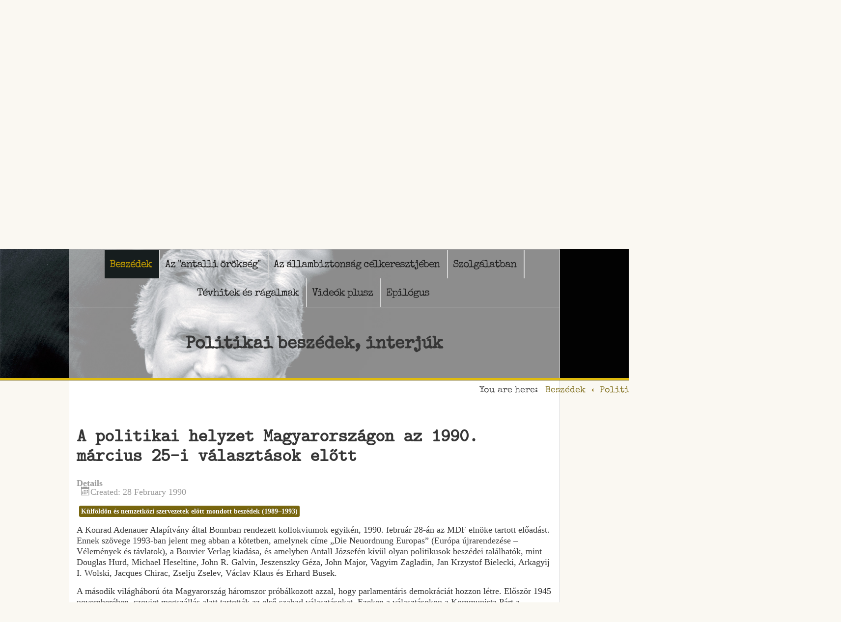

--- FILE ---
content_type: text/html; charset=utf-8
request_url: https://antalljozsef.igytortent.hu/beszedek/politikai-beszedek-interjuk/177-a-politikai-helyzet-magyarorszagon-az-1990-marcius-25-i-valasztasok-elott
body_size: 13430
content:
<!DOCTYPE html><html xmlns=http://www.w3.org/1999/xhtml xml:lang=en-gb lang=en-gb dir=ltr><head><base href=https://antalljozsef.igytortent.hu/beszedek/politikai-beszedek-interjuk/177-a-politikai-helyzet-magyarorszagon-az-1990-marcius-25-i-valasztasok-elott /><meta http-equiv=content-type content="text/html; charset=utf-8"/><meta name=author content="Super User"/><meta name=viewport content="width=device-width, initial-scale=1.0"/><meta name=robots content="max-snippet:-1, max-image-preview:large, max-video-preview:-1"/><meta name=description content="Antall József a szabad, független, demokratikus Magyarország létrehozásának főszereplője volt. Ezt hajdani politikai ellenfelei közül is egyre többen elismerik. Közéleti tevékenységének, egész személyiségének megismerése közelebb visz ahhoz, hogy megtudjuk, mi is történt valójában Magyarországon és a középeurópai térségben az 1988 és 1993 közötti fél évtizedben."/><title>A politikai helyzet Magyarországon az 1990. március 25-i választások előtt - Antall József közelről. - Így történt.hu</title><link href="https://antalljozsef.igytortent.hu/kereső?catid=28&amp;id=177&amp;format=opensearch" rel=search title="Search Antall József közelről. - Így történt.hu" type=application/opensearchdescription+xml /><link rel=stylesheet href="/media/com_jchoptimize/assets2/jscss.php?f=7a094817cc931053be62a08cc7e7692d&amp;type=css&amp;gz=nz"/><link href="/modules/mod_maximenuck/themes/css3megamenu/css/maximenuck.php?monid=maximenuck125" rel=stylesheet /><link rel=stylesheet href="/media/com_jchoptimize/assets2/jscss.php?f=fc4896fa84661aa1216a9b9e5b44dd04&amp;type=css&amp;gz=nz"/><style>@media only screen and (max-width:758px){#maximenuck125{display:none !important}.mobilebarmenuck{display:block}.hidemenumobileck{display:none !important}body{padding-top:40px !important}}@media screen and (max-width:758px){div#maximenuck125 ul.maximenuck li.maximenuck.nomobileck,div#maximenuck125 .maxipushdownck ul.maximenuck2 li.maximenuck.nomobileck{display:none !important}}@media screen and (min-width:759px){div#maximenuck125 ul.maximenuck li.maximenuck.nodesktopck,div#maximenuck125 .maxipushdownck ul.maximenuck2 li.maximenuck.nodesktopck{display:none !important}}</style> <!--[if lt IE 9]><script src="/media/system/js/html5fallback.js?55654ce8feb479a0a5ea2622c80196cc" type="text/javascript"></script><![endif]--> <script type=application/ld+json>{"@context":"https://schema.org","@type":"BreadcrumbList","itemListElement":[{"@type":"ListItem","position":1,"name":"Home","item":"https://antalljozsef.igytortent.hu/"},{"@type":"ListItem","position":2,"name":"Beszédek","item":"https://antalljozsef.igytortent.hu/beszedek"},{"@type":"ListItem","position":3,"name":"Politikai beszédek, interjúk","item":"https://antalljozsef.igytortent.hu/beszedek/politikai-beszedek-interjuk"},{"@type":"ListItem","position":4,"name":"A politikai helyzet Magyarországon az 1990. március 25-i választások előtt","item":"https://antalljozsef.igytortent.hu/beszedek/politikai-beszedek-interjuk/177-a-politikai-helyzet-magyarorszagon-az-1990-marcius-25-i-valasztasok-elott"}]}</script><style>@font-face{font-family:'special_eliteregular';src:url('/templates/antall/css/fonts/specialelite-webfont.eot');src:url('/templates/antall/css/fonts/specialelite-webfont.eot?#iefix') format('embedded-opentype'),url('/templates/antall/css/fonts/specialelite-webfont.woff2') format('woff2'),url('/templates/antall/css/fonts/specialelite-webfont.woff') format('woff'),url('/templates/antall/css/fonts/specialelite-webfont.ttf') format('truetype');font-weight:normal;font-style:normal}@font-face{font-family:'latin_modern_mono10_italic';src:url('/templates/antall/css/fonts/lmmono10-italic-webfont.eot');src:url('/templates/antall/css/fonts/lmmono10-italic-webfont.eot?#iefix') format('embedded-opentype'),url('/templates/antall/css/fonts/lmmono10-italic-webfont.woff2') format('woff2'),url('/templates/antall/css/fonts/lmmono10-italic-webfont.woff') format('woff'),url('/templates/antall/css/fonts/lmmono10-italic-webfont.ttf') format('truetype');font-weight:normal;font-style:normal}@font-face{font-family:'latin_modern_mono10_regular';src:url('/templates/antall/css/fonts/lmmono10-regular-webfont.eot');src:url('/templates/antall/css/fonts/lmmono10-regular-webfont.eot?#iefix') format('embedded-opentype'),url('/templates/antall/css/fonts/lmmono10-regular-webfont.woff2') format('woff2'),url('/templates/antall/css/fonts/lmmono10-regular-webfont.woff') format('woff'),url('/templates/antall/css/fonts/lmmono10-regular-webfont.ttf') format('truetype');font-weight:normal;font-style:normal}@font-face{font-family:'latin_modern_mono_caps10ob';src:url('/templates/antall/css/fonts/lmmonocaps10-oblique-webfont.eot');src:url('/templates/antall/css/fonts/lmmonocaps10-oblique-webfont.eot?#iefix') format('embedded-opentype'),url('/templates/antall/css/fonts/lmmonocaps10-oblique-webfont.woff2') format('woff2'),url('/templates/antall/css/fonts/lmmonocaps10-oblique-webfont.woff') format('woff'),url('/templates/antall/css/fonts/lmmonocaps10-oblique-webfont.ttf') format('truetype');font-weight:normal;font-style:normal}</style><link rel=stylesheet href="/media/com_jchoptimize/assets2/jscss.php?f=137e745a7e66635a099d0f7ad0c6ba1e&amp;type=css&amp;gz=nz"/><meta name=viewport content="width=device-width, initial-scale=1.0"/><!--[if lte IE 8]>
  	<style type="text/css">
  	#nav1 > div.inner,#nav1 > div.inner ul.menu ul,#almenu > div.inner { behavior: url(/templates/antall/pie.htc) }
  	</style>
  	<![endif]--> <!--[if lte IE 7]>
<style type="text/css">
#nav1 > div.inner ul.menu > li,#nav2 > div.inner ul.menu > li {
	display: inline !important;
	zoom: 1;
}
</style>
<![endif]--><meta property=og:description content="Antall József a szabad, független, demokratikus Magyarország létrehozásának főszereplője volt. Ezt hajdani politikai ellenfelei közül is egyre többen elismerik. Közéleti tevékenységének, egész személyiségének megismerése közelebb visz ahhoz, hogy megtudjuk, mi is történt valójában Magyarországon és a középeurópai térségben az 1988 és 1993 közötti fél évtizedben."><meta property=og:image content=http://antalljozsef.igytortent.hu/templates/antall/images/BG-01.jpg><!--[if lt IE 9]>
		<script src="/media/jui/js/html5.js"></script>
	<![endif]--> <script src="/media/com_jchoptimize/assets2/jscss.php?f=2f19ff294ffcdf581240fb4b5c664557&amp;type=js&amp;gz=nz"></script> <script>jQuery(window).on('load',function(){new JCaption('img.caption');});jQuery(document).ready(function($){$('#maximenuck125').MobileMaxiMenu({usemodules:0,container:'body',showdesc:0,showlogo:1,useimages:0,menuid:'maximenuck125',showmobilemenutext:'default',mobilemenutext:'Menu',mobilebackbuttontext:'Back',displaytype:'accordion',displayeffect:'normal'});});jQuery(document).ready(function(jQuery){jQuery('#maximenuck125').DropdownMaxiMenu({fxtransition:'linear',dureeIn:0,dureeOut:500,menuID:'maximenuck125',testoverflow:'0',orientation:'horizontal',behavior:'mouseover',opentype:'open',fxdirection:'normal',directionoffset1:'30',directionoffset2:'30',showactivesubitems:'0',ismobile:0,menuposition:'0',effecttype:'dropdown',topfixedeffect:'1',fxduration:500});});jQuery(window).load(function(){jQuery('#maximenuck125').FancyMaxiMenu({fancyTransition:'linear',fancyDuree:500});});</script> <script>(function(i,s,o,g,r,a,m){i['GoogleAnalyticsObject']=r;i[r]=i[r]||function(){(i[r].q=i[r].q||[]).push(arguments)},i[r].l=1*new Date();a=s.createElement(o),m=s.getElementsByTagName(o)[0];a.async=1;a.src=g;m.parentNode.insertBefore(a,m)})(window,document,'script','//www.google-analytics.com/analytics.js','ga');ga('create','UA-42249960-2','auto');ga('send','pageview');</script> <script src="/media/com_jchoptimize/assets2/jscss.php?f=cc7621d409f076752037593350e9836e&amp;type=js&amp;gz=nz"></script> </head><body class="com_content view-article no-layout no-task itemid-144"><div id=mobilemenuwrapper><div class="container inner ui-sortable"><div id=mobilemenu><div class="inner clearfix"><div class=moduletable> <!--[if lte IE 7]>
			<link href="/modules/mod_maximenuck/themes/css3megamenu/css/ie7.css" rel="stylesheet" type="text/css" />
			<![endif]--><div class="maximenuckh ltr" id=maximenuck125 style=z-index:10;><div class=maxiroundedleft></div><div class=maxiroundedcenter><ul class=" maximenuck"> <li data-level=1 class="maximenuck item154 active parent first level1 " style="z-index : 12000;"><a class="maximenuck " href=/beszedek><span class=titreck>Beszédek</span></a> <div class=floatck style=""><div class=maxidrop-top><div class=maxidrop-top2></div></div><div class=maxidrop-main style=""><div class=maxidrop-main2><div class="maximenuck2 first "><ul class=maximenuck2><li data-level=2 class="maximenuck item144 current active first level2 " style="z-index : 11999;"><a class="maximenuck " href=/beszedek/politikai-beszedek-interjuk><span class=titreck>Politikai beszédek, interjúk</span></a> </li><li data-level=2 class="maximenuck item143 last level2 " style="z-index : 11998;"><a class="maximenuck " href=/beszedek/orszaggyulesi-beszedek><span class=titreck>Országgyűlési beszédek</span></a> </li> </ul><div class=clr></div></div><div class=clr></div></div></div><div class=maxidrop-bottom><div class=maxidrop-bottom2></div></div></div></li><li data-level=1 class="maximenuck item136 level1 " style="z-index : 11997;"><a class="maximenuck " href=/az-antalli-orokseg><span class=titreck> Az &quot;antalli örökség&quot;</span></a> </li><li data-level=1 class="maximenuck item155 level1 " style="z-index : 11996;"><a class="maximenuck " href=/az-allambiztonsag-celkeresztjeben><span class=titreck>Az állambiztonság célkeresztjében</span></a> </li><li data-level=1 class="maximenuck item134 parent level1 " style="z-index : 11995;"><a class="maximenuck " href=/szolgalatban><span class=titreck>Szolgálatban</span></a> <div class=floatck style=""><div class=maxidrop-top><div class=maxidrop-top2></div></div><div class=maxidrop-main style=""><div class=maxidrop-main2><div class="maximenuck2 first "><ul class=maximenuck2><li data-level=2 class="maximenuck item156 first level2 " style="z-index : 11994;"><a class="maximenuck " href=/szolgalatban/eletut><span class=titreck>Életút</span></a> </li><li data-level=2 class="maximenuck item145 level2 " style="z-index : 11993;"><a class="maximenuck " href=/szolgalatban/a-kerekasztal-targyalasok><span class=titreck>A kerekasztal tárgyalások</span></a> </li><li data-level=2 class="maximenuck item157 parent last level2 " style="z-index : 11992;"><a class="maximenuck " href=/szolgalatban/kormanyfokent><span class=titreck>Kormányfőként</span></a> <div class=floatck style=""><div class=maxidrop-top><div class=maxidrop-top2></div></div><div class=maxidrop-main style=""><div class=maxidrop-main2><div class="maximenuck2 first "><ul class=maximenuck2><li data-level=3 class="maximenuck item146 parent first level3 " style="z-index : 11991;"><a class="maximenuck " href=/szolgalatban/kormanyfokent/kul-es-nemzetpolitika><span class=titreck>Kül- és nemzetpolitika </span></a> <div class=floatck style=""><div class=maxidrop-top><div class=maxidrop-top2></div></div><div class=maxidrop-main style=""><div class=maxidrop-main2><div class="maximenuck2 first "><ul class=maximenuck2><li data-level=4 class="maximenuck item159 first level4 " style="z-index : 11990;"><a class="maximenuck " href=/szolgalatban/kormanyfokent/kul-es-nemzetpolitika/a-tortenesz-kulugyminiszter-tanulmanya><span class=titreck>A történész-külügyminiszter tanulmánya</span></a> </li><li data-level=4 class="maximenuck item158 level4 " style="z-index : 11989;"><a class="maximenuck " href=/szolgalatban/kormanyfokent/kul-es-nemzetpolitika/egyeb-kulpolitikai-irasok><span class=titreck>Egyéb külpolitikai írások</span></a> </li><li data-level=4 class="maximenuck item171 last level4 " style="z-index : 11988;"><a class="maximenuck " href=/szolgalatban/kormanyfokent/kul-es-nemzetpolitika/nemzetpolitika><span class=titreck>Nemzetpolitika</span></a> </li> </ul><div class=clr></div></div><div class=clr></div></div></div><div class=maxidrop-bottom><div class=maxidrop-bottom2></div></div></div></li><li data-level=3 class="maximenuck item147 last level3 " style="z-index : 11987;"><a class="maximenuck " href=/szolgalatban/kormanyfokent/gazdasagpolitika><span class=titreck>Gazdaságpolitika</span></a> </li> </ul><div class=clr></div></div><div class=clr></div></div></div><div class=maxidrop-bottom><div class=maxidrop-bottom2></div></div></div></li> </ul><div class=clr></div></div><div class=clr></div></div></div><div class=maxidrop-bottom><div class=maxidrop-bottom2></div></div></div></li><li data-level=1 class="maximenuck item135 parent level1 " style="z-index : 11986;"><a class="maximenuck " href=/tevhitek-es-ragalmak><span class=titreck>Tévhitek és rágalmak</span></a> <div class=floatck style=""><div class=maxidrop-top><div class=maxidrop-top2></div></div><div class=maxidrop-main style=""><div class=maxidrop-main2><div class="maximenuck2 first "><ul class=maximenuck2><li data-level=2 class="maximenuck item148 first level2 " style="z-index : 11985;"><a class="maximenuck " href=/tevhitek-es-ragalmak/a-paktumok><span class=titreck>A &quot;paktumok&quot;</span></a> </li><li data-level=2 class="maximenuck item149 level2 " style="z-index : 11984;"><a class="maximenuck " href=/tevhitek-es-ragalmak/a-miniszterelnok-es-a-koztarsasagi-elnok><span class=titreck>A miniszterelnök és a köztársasági elnök</span></a> </li><li data-level=2 class="maximenuck item160 last level2 " style="z-index : 11983;"><a class="maximenuck " href=/tevhitek-es-ragalmak/kuldott-ember><span class=titreck>&quot;Küldött&quot; ember?</span></a> </li> </ul><div class=clr></div></div><div class=clr></div></div></div><div class=maxidrop-bottom><div class=maxidrop-bottom2></div></div></div></li><li data-level=1 class="maximenuck item118 parent level1 " style="z-index : 11982;"><a class="maximenuck " href=/videok-plusz><span class=titreck>Videók plusz</span></a> <div class=floatck style=""><div class=maxidrop-top><div class=maxidrop-top2></div></div><div class=maxidrop-main style=""><div class=maxidrop-main2><div class="maximenuck2 first "><ul class=maximenuck2><li data-level=2 class="maximenuck item150 first level2 " style="z-index : 11981;"><a class="maximenuck " href=/videok-plusz/amikor-bekapcsolva-maradt-a-magno><span class=titreck>Amikor bekapcsolva maradt a magnó</span></a> </li><li data-level=2 class="maximenuck item173 level2 " style="z-index : 11980;"><a class="maximenuck " href=/videok-plusz/videok><span class=titreck>Videók</span></a> </li><li data-level=2 class="maximenuck item192 last level2 " style="z-index : 11979;"><a class="maximenuck " href=/videok-plusz/főhajtás><span class=titreck>Főhajtás</span></a> </li> </ul><div class=clr></div></div><div class=clr></div></div></div><div class=maxidrop-bottom><div class=maxidrop-bottom2></div></div></div></li><li data-level=1 class="maximenuck item138 last level1 " style="z-index : 11978;"><a class="maximenuck " href=/epilogus><span class=titreck>Epilógus</span></a></li> </ul> </div><div class=maxiroundedright></div><div style=clear:both;></div></div></div></div></div></div></div><div id=wrapper2><div class="inner ui-sortable container"><div id=search><div class="inner clearfix"><div class=moduletable><div class=search><form action=/beszedek/politikai-beszedek-interjuk method=post class=form-inline role=search> <label for=mod-search-searchword127 class=element-invisible>Search ...</label> <input name=searchword id=mod-search-searchword127 maxlength=200 class="inputbox search-query input-medium" type=search placeholder="Search ..."/> <input type=hidden name=task value=search /> <input type=hidden name=option value=com_search /> <input type=hidden name=Itemid value=197 /> </form></div></div></div></div><div id=logo1 class=logo><div class="inner clearfix"> <a href=/index.php> <img src=/templates/antall/images/logo10.png alt="Tények Antall Józefről" width=672 height=184 /> </a> <div class=bannerlogodesc><div class="inner clearfix">&quot;Ezekről a kérdésekről lehet majd egyszer még szólni, hogy minél kevesebb hazugság maradjon az emberek agyában&quot;</div></div></div></div><nav id=nav1><div class="inner clearfix"> <label for=position-0-mobileck class=mobileckhambuger_togglerlabel style=display:none;>&#x2261;</label> <input id=position-0-mobileck class=mobileckhambuger_toggler type=checkbox style=display:none; /> <ul class="nav menu mod-list"> <li class="item-154 active parent"><a href=/beszedek>Beszédek</a></li><li class=item-136><a href=/az-antalli-orokseg> Az &quot;antalli örökség&quot;</a></li><li class=item-155><a href=/az-allambiztonsag-celkeresztjeben>Az állambiztonság célkeresztjében</a></li><li class="item-134 parent"><a href=/szolgalatban>Szolgálatban</a></li><li class="item-135 parent"><a href=/tevhitek-es-ragalmak>Tévhitek és rágalmak</a></li><li class="item-118 parent"><a href=/videok-plusz>Videók plusz</a></li><li class=item-138><a href=/epilogus>Epilógus</a></li></ul></div></nav><div id=almenu><div class="inner clearfix"><div class=moduletable><h3>Politikai beszédek, interjúk</h3><div class=custom> </div> </div> </div> </div> </div> </div><div id=fixmenuwrapper><div class="container inner ui-sortable"> <nav id=nav2><div class="inner clearfix"> <label for=fixmenu-mobileck class=mobileckhambuger_togglerlabel style=display:none;>&#x2261;</label> <input id=fixmenu-mobileck class=mobileckhambuger_toggler type=checkbox style=display:none; /> <div class=custom> </div> </div> </nav> </div> </div><div id=wrapper><div class="inner ui-sortable container"><div id=beadcrumbs-up><div class="inner clearfix"><div class=moduletablebreadcrumbs-up><div aria-label="breadcrumbs fent" role=navigation><ul itemscope itemtype=https://schema.org/BreadcrumbList class=breadcrumbbreadcrumbs-up> <li> You are here: &#160; </li> <li itemprop=itemListElement itemscope itemtype=https://schema.org/ListItem> <a itemprop=item href=/beszedek class=pathway><span itemprop=name>Beszédek</span></a> <span class=divider> <img src=/templates/antall/images/system/arrow.png alt="" width=9 height=9 /> </span> <meta itemprop=position content=1></li> <li itemprop=itemListElement itemscope itemtype=https://schema.org/ListItem> <a itemprop=item href=/beszedek/politikai-beszedek-interjuk class=pathway><span itemprop=name>Politikai beszédek, interjúk</span></a> <meta itemprop=position content=2></li> </ul> </div> </div> </div> </div><div id=maincontent class="maincontent noleft noright"><div class="inner clearfix"><div id=main class="column main row-fluid"><div class="inner clearfix"> <main id=center class="column center "><div class=inner><div id=system-message-container> </div><div class=item-page itemscope itemtype=https://schema.org/Article><meta itemprop=inLanguage content=hu-HU /><div class=page-header><h2 itemprop=headline> A politikai helyzet Magyarországon az 1990. március 25-i választások előtt </h2></div><dl class="article-info muted"> <dt class=article-info-term> Details </dt><dd class=create> <span class=icon-calendar aria-hidden=true></span> <time datetime=1990-02-28T00:00:00+00:00 itemprop=dateCreated> Created: 28 February 1990 </time> </dd> </dl><ul class="tags inline"> <li class="tag-2 tag-list0" itemprop=keywords> <a href=/component/tags/tag/kuelfoeldoen-es-nemzetkoezi-szervezetek-elott-mondott-beszedek-1989-1993 class="label label-info"> Külföldön és nemzetközi szervezetek előtt mondott beszédek (1989–1993) </a> </li> </ul><div itemprop=articleBody><p>A Konrad Adenauer Alapítvány által Bonnban rendezett kollokviumok egyikén, 1990. február 28-án az MDF elnöke tartott előadást. Ennek szövege 1993-ban jelent meg abban a kötetben, amelynek címe „Die Neuordnung Europas” (Európa újrarendezése – Vélemények és távlatok), a Bouvier Verlag kiadása, és amelyben Antall Józsefén kívül olyan politikusok beszédei találhatók, mint Douglas Hurd, Michael Heseltine, John R. Galvin, Jeszenszky Géza, John Major, Vagyim Zagladin, Jan Krzystof Bielecki, Arkagyij I. Wolski, Jacques Chirac, Zselju Zselev, Václav Klaus és Erhard Busek.</p><p>A második világháború óta Magyarország háromszor próbálkozott azzal, hogy parlamentáris demokráciát hozzon létre. Először 1945 novemberében, szovjet megszállás alatt tartották az első szabad választásokat. Ezeken a választásokon a Kommunista Párt a szavazatoknak mindössze csak 17%-át kapta. Ez volt a magyar nép első kísérlete, hogy a háború utáni időben egy demokratikus többpártrendszert építsen ki. Sztálin akkor Vorosilov marsallt, mint az ellenőrzési bizottság elnökét Magyarországra küldte. Levonta ezekből a választásokból a tanulságot, miszerint hasonló módon szabad választásokat többet nem fognak rendezni sem Magyarországon, sem a szovjet hatalmi szférához tartozó más országokban. Drága árat fizettünk azért, mert Magyarországon 1949 után nem volt más, mint egy kegyetlen diktatúra, törvénysértésekkel és más rendellenességekkel. Ennek következménye az volt, hogy a lakosság 10%-át bebörtönözték, elítélték, internálótáborba zárták vagy deportálták.</p><p>Így került sor 1956 októberében a magyar forradalomra és szabadságharcra. Ez volt a magyar nép második kísérlete, hogy többpártrendszert, valódi demokráciát vezessen be. Ez a harc november 4-én elveszett. Ezután még heteken keresztül folytak tárgyalások, melyek a szovjet vezetés bizonytalanságából, részben a Kádár-féle csoport taktikai meggondolásaiból, illetve a hatalom labilitásából következtek. 1957 januárjában azután világossá vált, hogy a tárgyalások semmilyen eredményhez nem vezetnének, és azok a kísérletek, hogy Magyarországon egy koalíciót hozzanak létre, nem vezetnek sikerre.</p><p>Ekkor kezdődött az új terror korszaka. A forradalom ezer áldozata után további százakat állítottak bíróság elé és ítéltek halálra. Az elnyomásnak ez a szakasza 1962-ig tartott, akkor egy új korszak, új fejezet kezdődött. Ezt a korszakot Kádár János alakja szimbolizálja. Ezt az időszakot is egyszer alaposan elemezni kellene. Erre persze itt és most nincs időm.</p><p>Magyarországon egy olyan idő kezdődött, amikor az anyagi helyzet javult és a politikai szabadságjogok is bővültek. Ez azt eredményezte, hogy Magyarország politikai presztízse megnőtt, másrészt Magyarország a kommunista politikai táboron belül egy másik szerepet tudott betölteni. Természetesen nem véletlen, hogy ez épp Magyarországon ment végbe. Ez összefüggésben volt azzal, hogy az 1956-os forradalom a kommunista politikusokat is meggondolásra késztette, és hogy az új nemzedék, amelyik ezután nőtt fel, pragmatikusabban közelítette meg a történelmet és nem abban a hitben nőtt fel, mint az előtte járó generáció.</p><p>Ezután kezdődött a magyar nép harmadik kísérlete a nyolcvanas években. És ezt a kísérletet folytatjuk ma is.</p><p>Ez egy folyamat, amelyik reményeink szerint egy békés átmenettel átalakuláshoz vezethet. Ilyen körülmények között jöttek létre Magyarországon az ellenzéki politikai csoportosulások.</p><p>Mindenekelőtt ezekről a pártokról és politikai szervezetekről szeretnék néhány szót szólni. Két nagyobb ellenzéki csoportosulást lehet megkülönböztetni: az egyik csoport elődei a hetvenes években keletkezett szamizdat folyóiratok kiadói. Egyik vezetőjük a filozófus Kis János volt. Ez a politikai csoport a hetvenes évek végén alakult. Egy nagy része ezeknek az embereknek kapcsolatokat tartott fenn nyugati baloldali orientáltságú csoportosulásokkal. E csoport sok tagja korábban a kommunista párt tagja volt, a jelenlegi ügyvivő Kis János is 1973-ig kommunista párttag volt. Mások Maóval vagy Che Guevarával rokonszenveztek. Ez a politikai csoport a Kádár-rendszer ellenzékévé vált, és álláspontját szamizdat folyóiratokban publikálta. Néhányuk a Lukács-iskolához és más baloldali orientáltságú szociológiai iskolához tartozott. Én ezt a politikai csoportot „középbal”-nak nevezném.</p><p>A másik ellenzéki csoport inkább egy írói körből származik, akiket elsősorban az ország államhatárain kívül élő magyar kisebbség sorsa érdekelt.</p><p>Ugyanakkor vita kerekedett a kormányzó pártban, a szocialista munkáspártban is a reformkommunista, vagy helyesebben fogalmazva, reformszocialista szárny és az ortodoxok között. Az előharcosok egyike Pozsgay Imre lett. Ehhez a körhöz tartozott többek között Nyers Rezső, Horn Gyula, Németh Miklós, a jelenlegi kormányfő és mások. Ha a magyarországi politikai élet átalakulását vizsgáljuk, akkor ezt a három csoportot kell megemlíteni. Kapcsolatok e három csoport között mindig voltak. A különbségek is láthatóvá váltak. Figyelembe kellene azt is venni, hogy Magyarországon, szemben a keleti tömb többi országával, nem voltak blokkpártok, koalíciós pártok. A Szovjetunión kívül Magyarország volt az egyetlen ország, ahol a kommunista párton kívül más pártok még pro forma sem létezhettek és tevékenykedhettek. Nem volt jogi előfeltétele más pártok tevékenységének. Volt egy gyakorlati kérdés is: nem álltak helyiségek, épületek az ellenzék rendelkezésére, ellentétben más keleti tömbhöz tartozó országokkal. 1956-ban voltak még ilyen koalíciós pártok, amelyek azután a Hazafias Népfrontban gyülekeztek. Akkor ezek gyorsan tömörülni tudtak, mivel legalább helyiség és épület volt. Ezeknek a koalíciós pártoknak a vezető személyiségeit az 1956-os forradalom félresöpörte, és helyüket mások foglalták el.</p><p>1987-ben alakult meg a Magyar Demokrata Fórum (MDF). Az összejövetel Lakitelken, egy alföldi faluban volt. A második összejövetelen, 1989 szeptemberében a Demokrata Fórum párttá alakult.</p><p>A másik politikai csoportosulás, amelyik a szamizdatirodalom kiadójaként lépett fel, egy hálózatot hozott létre, az ún. „Szabad Kezdeményezések Hálózatát”. Ebben a hálózatban több politikai csoportosulás működött együtt, néhány olyan vezető személyiség is, akiket az 1956-os népfelkelés után elítéltek. Ebből a hálózatból alakult azután meg a Szabad Demokraták Szövetsége (SZDSZ). Végezetül meg szeretném említeni a fiatal demokratákat (Fidesz). Így hirtelenében három ellenzéki mozgalom lett Magyarországon, melyek közül a Demokrata Fórum és a Szabad Demokraták Szövetsége lett a legjelentősebb.</p><p>A Demokrata Fórum egyrészt egy demokratikus nemzeti mozgalom hagyományait követi, mely mozgalom a harmincas években a magyar parasztságért állt ki, konkrétan a parasztok jobb életfeltételeiért, és ez a párt azután az 1956-os forradalomban mint Petőfi Párt lépett fel.</p><p>A Demokrata Fórum másik hagyománya az a magyar liberalizmus, amelyik a magyar parlamentarizmus régi tradícióit vállalja, és Széchenyit, Eötvöst stb. tekinti példaképének. Ők voltak Magyarország politikai életében a liberális gondolkodás klasszikus képviselői a XIX. században. Már nagyon korán a szociális problémák megoldásán fáradoztak. Sokat átvettek Nyugat-Európa más liberális hagyományaiból.</p><p>Ezek a meghatározó irányzatok, amelyek a Magyar Demokrata Fórum tevékenységét jellemzik. A Magyar Demokrata Fórum Európa néppártjaihoz tartozónak tekinti magát. Az a célunk, hogy felvegyenek bennünket az európai néppártok és kereszténydemokrata pártok csúcsszervezeteibe. Nézetünk szerint nekünk ezeket a politikai célokat kell követnünk. Politikai szervezetünket mindinkább homogenizálni szeretnénk. A politikai pártok között egy új szituáció alakult ki azáltal, hogy ezek mellett az ellenzéki szerveződések mellett a régi pártok is újra megalakultak. Így azután átfedésekre, párhuzamosságok kialakulására került sor, ami gyakran félreértésekhez vezetett Magyarország politikai életében. Ez a három ellenzéki szerveződés, mivel már akkor létrejöttek, mielőtt a régi pártok újra megalakultak volna, magukat minden korábbi politikai csoportosulás utódjának tekintették. Így tekintjük magunkat mi – a Magyar Demokrata Fórum – a centrum utódjának és a Kisgazdapárt utódjának. 1988 novembere óta a régi pártok újra megalakulnak, így a független kisgazdák – a legnagyobb politikai erő voltak a háború után Magyarországon –, a szociáldemokraták, a kereszténydemokraták, a Magyar Néppárt és számos új párt ezen kívül.</p><p>Jelenleg a statisztika szerint több mint 50 párt van. De aligha van ember Magyarországon, aki 15 pártnál többet fel tudna sorolni. Pillanatnyilag négy szociáldemokrata párt van Magyarországon. Ezek a pártok persze nem játszhatnak fontos szerepet. Csak néhány jelöltet tudnának a parlamentbe juttatni, és tevékenységük nem zavarhatná különösebben a politikai életet Magyarországon.</p><p>Nézetem szerint csak tizenkét párttal kell számolnunk, akik abban a helyzetben vannak, hogy egy országos listát állítsanak, esetleg még öt-hattal. Ha ezeket a viszonyokat összehasonlítjuk a 40 évi diktatúrát követő fejlődéssel Portugáliában és Spanyolországban, ezen nem kell csodálkoznunk. Végül is csak három vagy négy párt vált meghatározó erővé.</p><p>Jelenleg létezik még a Szocialista Munkáspárt, a korábbi pártvezér és miniszterelnök Grósz Károly pártja. Ez a párt azonban csak a saját tagjainak és azok családtagjainak szavazatára számíthat. Ez egy marxista kommunista párt a véleményem szerint.</p><p>A másik párt, amelyik a korábbi MSZMP jogutódja a Magyar Szocialista Párt. Nézetek szerint ez a párt nem volt abban a helyzetben, hogy a meglévő lehetőségeit kihasználja. Ezért ez a párt ma egyik ellenzéki párt számára sem tűnik alkalmasnak arra, hogy a választások után mint koalíciós partner fontos szerepet vállaljon. Így ez a párt valószínűleg nem fog egy új kormányban szerepelni. A Magyar Demokrata Fórum úgy döntött, hogy a választások után nem lép koalícióra a Magyar Szocialista Párttal.</p><p>Az ellenzék többi pártját illetően: ezek közül a pártok közül a Szabad Demokraták Szövetsége az egyik legjelentősebb politikai erő és egyszersmind fő riválisunk. Kis János, ennek a pártnak az ügyvezetője kijelentette Párizsban, hogy pártja a magyar politikában azt a szerepet kívánja betölteni, amit Nyugat-Európában a szocialista és a szociáldemokrata pártok töltenek be. (…) Ha tehát ők egy balközép párt, akkor mi azzal egyetértünk, és azzal is egyetértünk, hogy ők bennünket egy jobbközép pártnak tartanak. De persze nem értünk egyet azzal, ha ők ezt a megjelölést kiterjesztik és nacionalizmust vagy a korábbi kommunista hatalommal való együttműködést hányják a szemünkre, tetszés szerint. Gyakran ilyen módon vádolnak meg bennünket. Ezeket a vádakat visszautasítjuk.</p><p>További jelentős politikai pártok vannak még Magyarországon. A szociáldemokraták valószínűleg ezeken a választásokon nem fognak jelentős eredményt elérni, épp azért, mert a helyüket, a szociáldemokraták helyét a Szabad Demokraták Szövetsége foglalja el. Az ország lakosságának idősebb része jelentős számban a kisgazdákat fogja választani, csakúgy, mint a vidéki városok kispolgárai. Így véleményem szerint a kisgazdapárt az első három között fog szerepelni a választásokon.</p><p>Úgy látom, hogy a kereszténydemokraták és a szociáldemokraták 10% alatt fognak maradni, épp e pártok tradíciói miatt. Pillanatnyilag Magyarországon még senki nem akar koalíciós partnert keresni. Sokan erőltetnek ilyen törekvéseket, a Szabad Demokraták Szövetsége is úgy nyilatkozott, hogy mint valami kényszerházasságra, készen lennének velünk is koalícióra lépni. Véleményünk szerint ez a választások előtt elhamarkodott és nem helyénvaló. Ismételten alkalmam volt kijelenteni, hogy az előre, modellként ajánlott politikai koalíciók tulajdonképpen a második világháború utáni időszak kommunista reflexei. Rákosi Mátyás törekedett 1945-ben és 1947-ben arra, hogy már a választások előtt komplett koalíciókat javasoljon. Ezzel mi nem értünk egyet, és ezt a gondolkodásmódot a többpártrendszer modelljével szembenállónak tartjuk.</p><p>Az a véleményünk, hogy a választóknak először egy világos képet kell kapniuk a politikai pártokról. Ezért üdvözöltük a Szabad Demokraták Szövetségének nyilatkozatát, amelyet mindenekelőtt külföldön tettek, hogy ők magukat a középbal pártjának tekintik. A politikai pártok természetes rivalizálását tekintve ellentmondásnak tartjuk, ha egy balközép párt – amelyik úgy gondolja, hogy a szocialisták és szociáldemokraták helyét foglalta el – gazdaságpolitikai koncepciójában a privatizálást is propagálja. Ez egy neoliberális gazdaságpolitika, majdnem Thatcher-jellegű. Ez alig egyeztethető a baloldali ideológiával. Ezt mi politikai ellentmondásnak tekintjük. Nekünk nem az a véleményünk, hogy ezek az álláspontok összeegyeztethetők egy reális politikai koncepción belül.</p><p>Hangsúlyozni szeretnénk, és ezzel minden félreértést szeretnénk csírájában elfojtani, hogy a Magyar Demokrata Fórum egy lazára szervezett politikai párt, melyben olyan álláspontok is képviselve vannak, amelyek nem hozhatók minden további nélkül közös nevezőre. Mi nem tudunk, mint például egy pszeudobolsevista párt, fegyelmet parancsolni. Sorainkban írók is vannak, akik az ellenzéki időszakban jelentős érdemeket szereztek. Egy író ritkán fegyelmezett küzdőtárs egy politikai pártban.</p><p>A Magyar Demokrata Fórumnak azonban egy világosan meghatározott politikai irányzata van, amit a következőkben lehet rögzíteni.</p><ol> <li>Mi a demokratikus jogállamiság talaján állunk, a nyugat-európai típusú parlamenti demokrácia talaján és egyúttal a magyar hagyományokén. Volt idő – mind a két világháború között, mind a második világháború után –, hogy Magyarországon parlament volt, amikor más európai országban nem volt parlament.</li> <li> Gazdaságpolitikai koncepciónkban nemcsak most, hanem első elképzelésünkben is célként hirdettük meg a szociális piacgazdaságot. Ludwig Erhardra utaltunk, és a kereszténydemokrata gazdaságpolitikára, amelyben a liberális elemek mellett a szociális elem is fontos szerepet játszik.</li> <li>Azt is megállapítottuk, hogy nemzeti erőforrásainkat, a nemzeti értékeket a XX. évszázad vége felé is fontosnak tartjuk. Az, amit mi a nemzeti értékek között rögzítünk az emberi jogokkal összefüggésben, az nem régimódi egy olyan térségben, amelyben nem voltunk a nemzeti függetlenség kérdésében elkényeztetve az elmúlt évszázadokban. A magyar nép identitásának megőrzése elemi fontosságú, és mi ezt demokratikus, parlamenti keretek között akarjuk képviselni, nem összekeverve valamiféle nacionalizmussal. De nem lehet a szemünkre hányni, hogy nacionalisták vagyunk, ha nemzeti érdekeinket képviseljük. Mi csöppet sem vagyunk nacionalistábbak, mint az angolok, hollandok vagy németek. Ezt teljesen világosan ki szeretném jelenteni. Semmilyen időben nem támogatnánk olyan politikai irányzatot, amelynek nacionalista jellege lenne.</li> <li>Továbbá mi az európai egység, európai integráció elkötelezettjei vagyunk. Az európai integráció számunkra fontos kérdés, nem csupán jelszó. Történelmünk Európa és a kereszténység védelmének, érdekének a jegyében íródott. A magyar nép nagy áldozatokat hozott Európa és a kereszténység érdekében. Ezért fontosak számunkra a Magyarország államhatárain túl élő magyar kisebbségek, és problémáik megoldását az európai egységesítési folyamatban keressük. Mi tehát a szociális piacgazdaságért és a szabad parlamentáris demokráciáért szállunk síkra.</li> </ol><p>Ezek után néhány szót külpolitikánkról: Magyarország külpolitikai céljainak a képviseletét illetően a kormányzati erők és az ellenzékiek között korán egyetértés alakult ki. A külpolitikában olyan egyetértés volt, ami a belpolitikában semmiképp nem volt lehetséges. A magyar politikában egyetértés van a tekintetben, hogy rögtön a választások után lépjünk be az Európa Tanácsba. Ennek előfeltétele, hogy szabad választásokat rendezzünk. A legszorosabb kapcsolatokra, a legszorosabb viszonyra törekszünk az Európai Közösséggel. Nézetünk szerint 1992 után az Európai Közösség bővítése és Magyarország csatlakozása következhet. Addig is szeretnénk ezt az együttműködés intenzívebbé tételével elősegíteni és a viszonyokat a jövő érdekében kialakítani. Számunkra az Európai Közösséghez való kölcsönös viszony nagy fontosságú. Semmi kifogásunk nincs az ellen, hogy azok az államok, amelyek csak utánunk léptek a demokratikus reform útjára, kövessenek bennünket ezen az úton. De mi nem akarunk semmilyen közös csatlakozást. Mindenkinek az Európai Közösséggel kölcsönösen kötött megállapodás alapján megszabott úton kell járni. Egy közép-európai együttműködésben mi nem az Európai Közösséggel való együttműködés alternatíváját látjuk. Egy regionális összefogás csak a csatlakozás egyfajta várószobája lehetne.</p><p>Az európai biztonsági problematikát illetően nehéz ma (1990. február) valami véglegeset mondani. A német egység kérdésében csak annyit szeretnék mondani, hogy elsők között voltunk, akik megértésünket kinyilvánítottuk. A múlt században más feltételek voltak, de báró Eötvös József a XIX. század közepe táján azt mondta, hogy a magyar függetlenség bizonyos részben mindig a német egységtől függ. A német egység kérdését Európa számára nagyon fontosnak tartjuk. És ahogy ezt már különböző nyilatkozatokban kifejtettük, melyek a sajtóban megjelentek, elismerjük a német nép önrendelkezési jogát. A német egység együtt jár ezzel.</p><p>A német egyesítésnek a jelenlegi német államok határain belül kellett megtörténnie. Ez megfelel az európai politika jelenlegi térképének. Ez érvényes nemcsak a német népre, hanem más népekre is. Itt egy nyugati irányba való eltolódás következett be. Talán van erkölcsi alapunk arra, hogy egy olyan ország nevében mondjunk valamit Európának, amelyik területének kétharmadát elveszítette az első világháború után. Nagyon fontosnak tartjuk, hogy ezek a folyamatok európai keretek között játszódjanak le. A NATO-ról az a véleményünk, hogy a NATO még tartósan fennmarad, mert semmi oka nincs, hogy a NATO-n valamit változtassanak. Az európai egység eszméje mellett egy atlanti szellem is létrejött, mint az együttműködés kereteinek az Atlanti-óceánon túlig történő kiterjesztése.</p><p>Ha az egész világpolitikai helyzetet és az európai helyzetet tekintjük, különösen az utóbbi hetven év fejlődéseit a Szovjetunióban, akkor világossá válik, hogy az elkövetkező évtizedek politikai fejlődésében a szovjetunióbeli fejlődésnek döntő szerepe lesz. Mi magyarok, egy kis nemzet, földrajzi helyzetünkből kiindulva készek vagyunk az egyesült Európával való együttműködésre. Korrekt kapcsolatokat akarunk fenntartani a Szovjetunióval. Ennek legfontosabb feltétele, hogy a szovjet csapatok elhagyják Magyarországot. Szeretnék arra emlékeztetni, hogy már az 1947-es párizsi békeszerződésben is benne volt, hogy egy Ausztriáról kötendő államszerződést követően a szovjet csapatoknak három hónapon belül Magyarországot is el kell hagyniuk. Meg vagyunk győződve arról, hogy a szovjet csapatokat ki fogják vonni Magyarországról a nélkül is, hogy a Varsói Szerződést egész katonai rendszerével revízió alá kellene vetni. Magyarország számára új pozíciót keresünk. Vagy kilépünk, és semlegesek leszünk, vagy pedig egy általános európai megegyezés keretében találhatnánk meg a helyünket.</p><p>/DIE NEUORDNUNG EUROPAS (EURÓPA ÚJRARENDEZÉSE). SZERKESZTETTE: VEEN, HANSJOACHIM ÉS WEILEMANN, PETER R. BONN, BOUVIER VERLAG, 1993. 17–27. O./</p></div></div></div></main> </div> </div><div class=clr></div></div></div></div></div><div id=wrapper1><div class="inner ui-sortable container"><div id=breadcrumbs><div class="inner clearfix"><div class=moduletable><div aria-label=beadcrumbs role=navigation><ul itemscope itemtype=https://schema.org/BreadcrumbList class=breadcrumb> <li class=active> <span class="divider icon-location"></span> </li> <li itemprop=itemListElement itemscope itemtype=https://schema.org/ListItem> <a itemprop=item href=/ class=pathway><span itemprop=name>Főoldal</span></a> <span class=divider> &gt; </span> <meta itemprop=position content=1></li> <li itemprop=itemListElement itemscope itemtype=https://schema.org/ListItem> <a itemprop=item href=/beszedek class=pathway><span itemprop=name>Beszédek</span></a> <span class=divider> &gt; </span> <meta itemprop=position content=2></li> <li itemprop=itemListElement itemscope itemtype=https://schema.org/ListItem> <a itemprop=item href=/beszedek/politikai-beszedek-interjuk class=pathway><span itemprop=name>Politikai beszédek, interjúk</span></a> <span class=divider> &gt; </span> <meta itemprop=position content=3></li> <li itemprop=itemListElement itemscope itemtype=https://schema.org/ListItem class=active> <span itemprop=name> A politikai helyzet Magyarországon az 1990. március 25-i választások előtt </span> <meta itemprop=position content=4></li> </ul> </div> </div> </div> </div><footer id=footer><div class="inner clearfix"><div class=moduletable><div class=custom><p class="footerwidth33 left">&nbsp;© Kónya Imre 2016</p><p class="footerwidth33 center"><a href=/közreműködtek target=_blank>Közreműködtek</a></p><p class="footerwidth33 right">powered by <a href=http://icd.hu>ICD</a></p></div></div></div></footer></div></div></body></html>

--- FILE ---
content_type: text/plain
request_url: https://www.google-analytics.com/j/collect?v=1&_v=j102&a=1648161695&t=pageview&_s=1&dl=https%3A%2F%2Fantalljozsef.igytortent.hu%2Fbeszedek%2Fpolitikai-beszedek-interjuk%2F177-a-politikai-helyzet-magyarorszagon-az-1990-marcius-25-i-valasztasok-elott&ul=en-us%40posix&dt=A%20politikai%20helyzet%20Magyarorsz%C3%A1gon%20az%201990.%20m%C3%A1rcius%2025-i%20v%C3%A1laszt%C3%A1sok%20el%C5%91tt%20-%20Antall%20J%C3%B3zsef%20k%C3%B6zelr%C5%91l.%20-%20%C3%8Dgy%20t%C3%B6rt%C3%A9nt.hu&sr=1280x720&vp=1280x720&_u=IEBAAEABAAAAACAAI~&jid=790155782&gjid=1718053462&cid=1810749242.1769908807&tid=UA-42249960-2&_gid=1176502480.1769908807&_r=1&_slc=1&z=64952175
body_size: -453
content:
2,cG-D50E7FGFEE